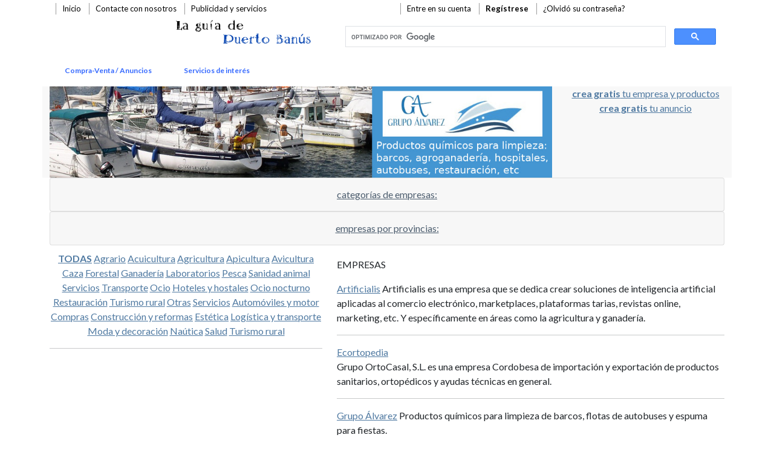

--- FILE ---
content_type: text/html; charset=utf-8
request_url: https://laguiadepuertobanus.es/en/empresas/servicios/servicios-moda-y-decoracion/
body_size: 4984
content:

<!DOCTYPE html>
<html lang="es">
  <head>

<!-- TradeDoubler site verification 3041881 -->

    <meta charset="utf-8">
    <meta http-equiv="X-UA-Compatible" content="IE=edge">
    <meta name="viewport" content="width=device-width, initial-scale=1">





<link rel="stylesheet" href="/static/bt5/flatly/bootstrap.min.css">




<link rel="stylesheet" href="/static/bt5/bt.css">

<link rel="stylesheet" href="https://cdn.jsdelivr.net/npm/bootstrap-icons@1.3.0/font/bootstrap-icons.css">














  <title>La guía de Puerto Banús  - Empresas 































de Moda y decoración






</title>

  <meta name="keywords" content="">
  <meta name="description" content="">
  <link rel="shortcut icon" href= "/static/css/img/favicon.ico" />
  


	









  </head>
  <body>





<div class="head_menu">
<div class="container fnd_wht0">
<div class="row">
        <div class="col-md-6">
			<a href = "/en/">Inicio</a>
			<a href = "/en/contacto/">Contacte con nosotros</a>
			<a href = "/en/publicidad-y-otros-servicios/">Publicidad y servicios</a>
        </div>
        <div class="col-md-6">
			
				
				
				<a href="/accounts/login/">Entre en su cuenta</a>
				<a class = "mr" href="/accounts/register/">Reg&iacute;strese</a>
				<a href = "/password_reset/">¿Olvid&oacute; su contrase&ntilde;a?</a>
				
				
			
        </div>
</div>
</div>
</div>







<div class = "head_lg">
<div class="container fnd_wht0">
<div class="row text-center">
	<div class="col-md-2">
		
	</div>	
	<div class="col-md-3">
		<a href="/"><img class = "img-fluid" src = "/static/css/img/la-guia-de-puerto-banus-logo.png" /></a>
	</div>
	<div class="col-md-7">
		
		<script>
		  (function() {
			var cx = '004831504739804704863:w589t7sbkh4';
			var gcse = document.createElement('script');
			gcse.type = 'text/javascript';
			gcse.async = true;
			gcse.src = 'https://cse.google.com/cse.js?cx=' + cx;
			var s = document.getElementsByTagName('script')[0];
			s.parentNode.insertBefore(gcse, s);
		  })();
		</script>
		<gcse:search></gcse:search>            
	</div>
	<div class="col-md-2">
		
	</div>
</div>
</div>
</div>



<div class="head_menub">
<div class="container">
<div class="row">

	<div class="col-md-12">
		
		
		<a href = "/en/tablon-de-anuncios/">Compra-Venta / Anuncios</a>
    <a href = "/en/servicios-de-interes/">Servicios de interés</a>
    
		
		

		

	</div>

	

</div>
</div>
</div>





 

<div class="container">
	
<div class="row bgrg">
<div class = "col-md-9">



<a class = "lightd" target = "_blank" href = "http://grupo-alvarez.es">
<img class = "img-fluid" src = "/media/banners/fotos/grupo-alvarez.jpg" />
</a>
</div>


<div class = "col-md-3 text-center">
	<a href="/empresas/dashboard/" class="btn_emp2"><strong>crea gratis</strong> tu empresa y productos</a>
	<a href="/anuncios/dashboard/anuncios/agregar/" class="btn_anc2"><strong>crea gratis</strong> tu anuncio</a>

</div>


</div>

</div>









<div class="contentmr">
	
<div class="container fnd_wht">









<div class="col-12 text-center" style = "padding-left: 0px; padding-right: 0px;">
<div class="accrodion-regular">
<div id="accordion3">

	<div class="card">
		<div class="card-header" id="headingSeven">
			<h5 class="mb-0">
				<button id = "a_direccion" class="btn btn-link" data-toggle="collapse" data-target="#collapseSeven" aria-expanded="true" aria-controls="collapseSeven">
				<span class="fas fa-angle-down mr-3"></span>categorías de empresas:
				</button>
			</h5>
		</div>
		<div id="collapseSeven" class="collapse" aria-labelledby="headingSeven" data-parent="#accordion3">
			<div class="card-body">


				<a class = "anuncios_categorias_menu" 
				href = "
					
					
					/empresas/
						
				">
				<strong>TODAS</strong></a>
				
					<a class = "anuncios_categorias_menu" 
					href = "
						  
						  
						  /empresas/agrario/
						   
					">
					Agrario</a>
					
					

						
							<a class = "anuncios_subcategorias_menu" 
							href = "
			            
			            
			            /empresas/agrario/agrario-acuicultura/
			             
							">
							Acuicultura</a>
						
					
					

						
							<a class = "anuncios_subcategorias_menu" 
							href = "
			            
			            
			            /empresas/agrario/agrario-agricultura/
			             
							">
							Agricultura</a>
						
					
					

						
							<a class = "anuncios_subcategorias_menu" 
							href = "
			            
			            
			            /empresas/agrario/agrario-apicultura/
			             
							">
							Apicultura</a>
						
					
					

						
							<a class = "anuncios_subcategorias_menu" 
							href = "
			            
			            
			            /empresas/agrario/agrario-avicultura/
			             
							">
							Avicultura</a>
						
					
					

						
							<a class = "anuncios_subcategorias_menu" 
							href = "
			            
			            
			            /empresas/agrario/agrario-caza/
			             
							">
							Caza</a>
						
					
					

						
							<a class = "anuncios_subcategorias_menu" 
							href = "
			            
			            
			            /empresas/agrario/agrario-forestal/
			             
							">
							Forestal</a>
						
					
					

						
							<a class = "anuncios_subcategorias_menu" 
							href = "
			            
			            
			            /empresas/agrario/agrario-ganaderia/
			             
							">
							Ganadería</a>
						
					
					

						
							<a class = "anuncios_subcategorias_menu" 
							href = "
			            
			            
			            /empresas/agrario/agrario-laboratorios/
			             
							">
							Laboratorios</a>
						
					
					

						
							<a class = "anuncios_subcategorias_menu" 
							href = "
			            
			            
			            /empresas/agrario/agrario-pesca/
			             
							">
							Pesca</a>
						
					
					

						
							<a class = "anuncios_subcategorias_menu" 
							href = "
			            
			            
			            /empresas/agrario/agrario-sanidad-animal/
			             
							">
							Sanidad animal</a>
						
					
					

						
							<a class = "anuncios_subcategorias_menu" 
							href = "
			            
			            
			            /empresas/agrario/agrario-servicios/
			             
							">
							Servicios</a>
						
					
					

						
							<a class = "anuncios_subcategorias_menu" 
							href = "
			            
			            
			            /empresas/agrario/transporte-agrario/
			             
							">
							Transporte</a>
						
					
					

				
					<a class = "anuncios_categorias_menu" 
					href = "
						  
						  
						  /empresas/ocio/
						   
					">
					Ocio</a>
					
					

						
							<a class = "anuncios_subcategorias_menu" 
							href = "
			            
			            
			            /empresas/ocio/ocio-hoteles-y-hostales/
			             
							">
							Hoteles y hostales</a>
						
					
					

						
							<a class = "anuncios_subcategorias_menu" 
							href = "
			            
			            
			            /empresas/ocio/ocio-nocturno/
			             
							">
							Ocio nocturno</a>
						
					
					

						
							<a class = "anuncios_subcategorias_menu" 
							href = "
			            
			            
			            /empresas/ocio/ocio-restauracion/
			             
							">
							Restauración</a>
						
					
					

						
							<a class = "anuncios_subcategorias_menu" 
							href = "
			            
			            
			            /empresas/ocio/ocio-turismo-rural/
			             
							">
							Turismo rural</a>
						
					
					

						
							<a class = "anuncios_subcategorias_menu" 
							href = "
			            
			            
			            /empresas/ocio/ocio-otras/
			             
							">
							Otras</a>
						
					
					

				
					<a class = "anuncios_categorias_menu" 
					href = "
						  
						  
						  /empresas/servicios/
						   
					">
					Servicios</a>
					
					

						
							<a class = "anuncios_subcategorias_menu" 
							href = "
			            
			            
			            /empresas/servicios/servicios-automoviles-y-motor/
			             
							">
							Automóviles y motor</a>
						
					
					

						
							<a class = "anuncios_subcategorias_menu" 
							href = "
			            
			            
			            /empresas/servicios/servicios-compras/
			             
							">
							Compras</a>
						
					
					

						
							<a class = "anuncios_subcategorias_menu" 
							href = "
			            
			            
			            /empresas/servicios/servicios-construccion-y-reformas/
			             
							">
							Construcción y reformas</a>
						
					
					

						
							<a class = "anuncios_subcategorias_menu" 
							href = "
			            
			            
			            /empresas/servicios/servicios-estetica/
			             
							">
							Estética</a>
						
					
					

						
							<a class = "anuncios_subcategorias_menu" 
							href = "
			            
			            
			            /empresas/servicios/servicios-logistica-y-transporte/
			             
							">
							Logística y transporte</a>
						
					
					

						
							<a class = "anuncios_subcategorias_menu a_s_m_activa " 
							href = "
			            
			            
			            /empresas/servicios/servicios-moda-y-decoracion/
			             
							">
							Moda y decoración</a>
						
					
					

						
							<a class = "anuncios_subcategorias_menu" 
							href = "
			            
			            
			            /empresas/servicios/servicios-nautica/
			             
							">
							Naútica</a>
						
					
					

						
							<a class = "anuncios_subcategorias_menu" 
							href = "
			            
			            
			            /empresas/servicios/servicios-salud/
			             
							">
							Salud</a>
						
					
					

						
							<a class = "anuncios_subcategorias_menu" 
							href = "
			            
			            
			            /empresas/servicios/servicios-turismo-rural/
			             
							">
							Turismo rural</a>
						
					
					

				


			</div>
		</div>
	</div>

	<div class="card mb-2">
		<div class="card-header" id="headingEight">
			<h5 class="mb-0">
				<button class="btn btn-link collapsed" data-toggle="collapse" data-target="#collapseEight" aria-expanded="false" aria-controls="collapseEight">
				<span class="fas fa-angle-down mr-3"></span>empresas por provincias:
				</button>
			</h5>
		</div>
		<div id="collapseEight" class="collapse" aria-labelledby="headingEight" data-parent="#accordion3">
			<div class="card-body">
				
						<div class = "row">
						<div class = "col-md-12 text-center">
						

						<a class = "anuncios_provincias_menu a_p_m_activa " 
							href = "
							
							
							/en/empresas/servicios/servicios-moda-y-decoracion/
								
										
							">
							<strong>TODAS</strong>
						</a>		
						
							<a class = "anuncios_provincias_menu" 
							href = "
							
							
							/en/empresas/servicios/servicios-moda-y-decoracion/en-albacete/
								
								
							">
							Albacete
							</a>
						
							<a class = "anuncios_provincias_menu" 
							href = "
							
							
							/en/empresas/servicios/servicios-moda-y-decoracion/en-alicante/
								
								
							">
							Alicante
							</a>
						
							<a class = "anuncios_provincias_menu" 
							href = "
							
							
							/en/empresas/servicios/servicios-moda-y-decoracion/en-almeria/
								
								
							">
							Almería
							</a>
						
							<a class = "anuncios_provincias_menu" 
							href = "
							
							
							/en/empresas/servicios/servicios-moda-y-decoracion/en-asturias/
								
								
							">
							Asturias
							</a>
						
							<a class = "anuncios_provincias_menu" 
							href = "
							
							
							/en/empresas/servicios/servicios-moda-y-decoracion/en-badajoz/
								
								
							">
							Badajoz
							</a>
						
							<a class = "anuncios_provincias_menu" 
							href = "
							
							
							/en/empresas/servicios/servicios-moda-y-decoracion/en-baleares/
								
								
							">
							Baleares
							</a>
						
							<a class = "anuncios_provincias_menu" 
							href = "
							
							
							/en/empresas/servicios/servicios-moda-y-decoracion/en-barcelona/
								
								
							">
							Barcelona
							</a>
						
							<a class = "anuncios_provincias_menu" 
							href = "
							
							
							/en/empresas/servicios/servicios-moda-y-decoracion/en-burgos/
								
								
							">
							Burgos
							</a>
						
							<a class = "anuncios_provincias_menu" 
							href = "
							
							
							/en/empresas/servicios/servicios-moda-y-decoracion/en-cantabria/
								
								
							">
							Cantabria
							</a>
						
							<a class = "anuncios_provincias_menu" 
							href = "
							
							
							/en/empresas/servicios/servicios-moda-y-decoracion/en-castellon/
								
								
							">
							Castellón
							</a>
						
							<a class = "anuncios_provincias_menu" 
							href = "
							
							
							/en/empresas/servicios/servicios-moda-y-decoracion/en-ceuta/
								
								
							">
							Ceuta
							</a>
						
							<a class = "anuncios_provincias_menu" 
							href = "
							
							
							/en/empresas/servicios/servicios-moda-y-decoracion/en-ciudad-real/
								
								
							">
							Ciudad Real
							</a>
						
							<a class = "anuncios_provincias_menu" 
							href = "
							
							
							/en/empresas/servicios/servicios-moda-y-decoracion/en-cuenca/
								
								
							">
							Cuenca
							</a>
						
							<a class = "anuncios_provincias_menu" 
							href = "
							
							
							/en/empresas/servicios/servicios-moda-y-decoracion/en-caceres/
								
								
							">
							Cáceres
							</a>
						
							<a class = "anuncios_provincias_menu" 
							href = "
							
							
							/en/empresas/servicios/servicios-moda-y-decoracion/en-cadiz/
								
								
							">
							Cádiz
							</a>
						
							<a class = "anuncios_provincias_menu" 
							href = "
							
							
							/en/empresas/servicios/servicios-moda-y-decoracion/en-cordoba/
								
								
							">
							Córdoba
							</a>
						
							<a class = "anuncios_provincias_menu" 
							href = "
							
							
							/en/empresas/servicios/servicios-moda-y-decoracion/en-gerona/
								
								
							">
							Gerona
							</a>
						
							<a class = "anuncios_provincias_menu" 
							href = "
							
							
							/en/empresas/servicios/servicios-moda-y-decoracion/en-granada/
								
								
							">
							Granada
							</a>
						
							<a class = "anuncios_provincias_menu" 
							href = "
							
							
							/en/empresas/servicios/servicios-moda-y-decoracion/en-guadalajara/
								
								
							">
							Guadalajara
							</a>
						
							<a class = "anuncios_provincias_menu" 
							href = "
							
							
							/en/empresas/servicios/servicios-moda-y-decoracion/en-guipuzcoa/
								
								
							">
							Guipúzcoa
							</a>
						
							<a class = "anuncios_provincias_menu" 
							href = "
							
							
							/en/empresas/servicios/servicios-moda-y-decoracion/en-huelva/
								
								
							">
							Huelva
							</a>
						
							<a class = "anuncios_provincias_menu" 
							href = "
							
							
							/en/empresas/servicios/servicios-moda-y-decoracion/en-huesca/
								
								
							">
							Huesca
							</a>
						
							<a class = "anuncios_provincias_menu" 
							href = "
							
							
							/en/empresas/servicios/servicios-moda-y-decoracion/en-jaen/
								
								
							">
							Jaén
							</a>
						
							<a class = "anuncios_provincias_menu" 
							href = "
							
							
							/en/empresas/servicios/servicios-moda-y-decoracion/en-la-coruna/
								
								
							">
							La Coruña
							</a>
						
							<a class = "anuncios_provincias_menu" 
							href = "
							
							
							/en/empresas/servicios/servicios-moda-y-decoracion/en-la-rioja/
								
								
							">
							La Rioja
							</a>
						
							<a class = "anuncios_provincias_menu" 
							href = "
							
							
							/en/empresas/servicios/servicios-moda-y-decoracion/en-las-palmas/
								
								
							">
							Las Palmas
							</a>
						
							<a class = "anuncios_provincias_menu" 
							href = "
							
							
							/en/empresas/servicios/servicios-moda-y-decoracion/en-leon/
								
								
							">
							León
							</a>
						
							<a class = "anuncios_provincias_menu" 
							href = "
							
							
							/en/empresas/servicios/servicios-moda-y-decoracion/en-lugo/
								
								
							">
							Lugo
							</a>
						
							<a class = "anuncios_provincias_menu" 
							href = "
							
							
							/en/empresas/servicios/servicios-moda-y-decoracion/en-lerida/
								
								
							">
							Lérida
							</a>
						
							<a class = "anuncios_provincias_menu" 
							href = "
							
							
							/en/empresas/servicios/servicios-moda-y-decoracion/en-madrid/
								
								
							">
							Madrid
							</a>
						
							<a class = "anuncios_provincias_menu" 
							href = "
							
							
							/en/empresas/servicios/servicios-moda-y-decoracion/en-melilla/
								
								
							">
							Melilla
							</a>
						
							<a class = "anuncios_provincias_menu" 
							href = "
							
							
							/en/empresas/servicios/servicios-moda-y-decoracion/en-murcia/
								
								
							">
							Murcia
							</a>
						
							<a class = "anuncios_provincias_menu" 
							href = "
							
							
							/en/empresas/servicios/servicios-moda-y-decoracion/en-malaga/
								
								
							">
							Málaga
							</a>
						
							<a class = "anuncios_provincias_menu" 
							href = "
							
							
							/en/empresas/servicios/servicios-moda-y-decoracion/en-navarra/
								
								
							">
							Navarra
							</a>
						
							<a class = "anuncios_provincias_menu" 
							href = "
							
							
							/en/empresas/servicios/servicios-moda-y-decoracion/en-orense/
								
								
							">
							Orense
							</a>
						
							<a class = "anuncios_provincias_menu" 
							href = "
							
							
							/en/empresas/servicios/servicios-moda-y-decoracion/en-palencia/
								
								
							">
							Palencia
							</a>
						
							<a class = "anuncios_provincias_menu" 
							href = "
							
							
							/en/empresas/servicios/servicios-moda-y-decoracion/en-pontevedra/
								
								
							">
							Pontevedra
							</a>
						
							<a class = "anuncios_provincias_menu" 
							href = "
							
							
							/en/empresas/servicios/servicios-moda-y-decoracion/en-santa-cruz-de-tenerife/
								
								
							">
							Santa Cruz de Tenerife
							</a>
						
							<a class = "anuncios_provincias_menu" 
							href = "
							
							
							/en/empresas/servicios/servicios-moda-y-decoracion/en-segovia/
								
								
							">
							Segovia
							</a>
						
							<a class = "anuncios_provincias_menu" 
							href = "
							
							
							/en/empresas/servicios/servicios-moda-y-decoracion/en-sevilla/
								
								
							">
							Sevilla
							</a>
						
							<a class = "anuncios_provincias_menu" 
							href = "
							
							
							/en/empresas/servicios/servicios-moda-y-decoracion/en-soria/
								
								
							">
							Soria
							</a>
						
							<a class = "anuncios_provincias_menu" 
							href = "
							
							
							/en/empresas/servicios/servicios-moda-y-decoracion/en-tarragona/
								
								
							">
							Tarragona
							</a>
						
							<a class = "anuncios_provincias_menu" 
							href = "
							
							
							/en/empresas/servicios/servicios-moda-y-decoracion/en-teruel/
								
								
							">
							Teruel
							</a>
						
							<a class = "anuncios_provincias_menu" 
							href = "
							
							
							/en/empresas/servicios/servicios-moda-y-decoracion/en-toledo/
								
								
							">
							Toledo
							</a>
						
							<a class = "anuncios_provincias_menu" 
							href = "
							
							
							/en/empresas/servicios/servicios-moda-y-decoracion/en-valencia/
								
								
							">
							Valencia
							</a>
						
							<a class = "anuncios_provincias_menu" 
							href = "
							
							
							/en/empresas/servicios/servicios-moda-y-decoracion/en-valladolid/
								
								
							">
							Valladolid
							</a>
						
							<a class = "anuncios_provincias_menu" 
							href = "
							
							
							/en/empresas/servicios/servicios-moda-y-decoracion/en-vizcaya/
								
								
							">
							Vizcaya
							</a>
						
							<a class = "anuncios_provincias_menu" 
							href = "
							
							
							/en/empresas/servicios/servicios-moda-y-decoracion/en-zamora/
								
								
							">
							Zamora
							</a>
						
							<a class = "anuncios_provincias_menu" 
							href = "
							
							
							/en/empresas/servicios/servicios-moda-y-decoracion/en-zaragoza/
								
								
							">
							Zaragoza
							</a>
						
							<a class = "anuncios_provincias_menu" 
							href = "
							
							
							/en/empresas/servicios/servicios-moda-y-decoracion/en-salamanca/
								
								
							">
							salamanca
							</a>
						
							<a class = "anuncios_provincias_menu" 
							href = "
							
							
							/en/empresas/servicios/servicios-moda-y-decoracion/en-alava/
								
								
							">
							Álava
							</a>
						
							<a class = "anuncios_provincias_menu" 
							href = "
							
							
							/en/empresas/servicios/servicios-moda-y-decoracion/en-avila/
								
								
							">
							Ávila
							</a>
						
							<a class = "anuncios_provincias_menu" 
							href = "
							
							
							/en/empresas/servicios/servicios-moda-y-decoracion/en-ain/
								
								
							">
							Ain
							</a>
						
							<a class = "anuncios_provincias_menu" 
							href = "
							
							
							/en/empresas/servicios/servicios-moda-y-decoracion/en-aisne/
								
								
							">
							Aisne
							</a>
						
							<a class = "anuncios_provincias_menu" 
							href = "
							
							
							/en/empresas/servicios/servicios-moda-y-decoracion/en-allier/
								
								
							">
							Allier
							</a>
						
							<a class = "anuncios_provincias_menu" 
							href = "
							
							
							/en/empresas/servicios/servicios-moda-y-decoracion/en-alpes-maritimes/
								
								
							">
							Alpes-Maritimes
							</a>
						
							<a class = "anuncios_provincias_menu" 
							href = "
							
							
							/en/empresas/servicios/servicios-moda-y-decoracion/en-alpes-de-haute-provence/
								
								
							">
							Alpes-de-Haute-Provence
							</a>
						
							<a class = "anuncios_provincias_menu" 
							href = "
							
							
							/en/empresas/servicios/servicios-moda-y-decoracion/en-ardennes/
								
								
							">
							Ardennes
							</a>
						
							<a class = "anuncios_provincias_menu" 
							href = "
							
							
							/en/empresas/servicios/servicios-moda-y-decoracion/en-ardeche/
								
								
							">
							Ardèche
							</a>
						
							<a class = "anuncios_provincias_menu" 
							href = "
							
							
							/en/empresas/servicios/servicios-moda-y-decoracion/en-ariege/
								
								
							">
							Ariège
							</a>
						
							<a class = "anuncios_provincias_menu" 
							href = "
							
							
							/en/empresas/servicios/servicios-moda-y-decoracion/en-aube/
								
								
							">
							Aube
							</a>
						
							<a class = "anuncios_provincias_menu" 
							href = "
							
							
							/en/empresas/servicios/servicios-moda-y-decoracion/en-aude/
								
								
							">
							Aude
							</a>
						
							<a class = "anuncios_provincias_menu" 
							href = "
							
							
							/en/empresas/servicios/servicios-moda-y-decoracion/en-aveyron/
								
								
							">
							Aveyron
							</a>
						
							<a class = "anuncios_provincias_menu" 
							href = "
							
							
							/en/empresas/servicios/servicios-moda-y-decoracion/en-bouches-du-rhone/
								
								
							">
							Bouches-du-Rhône
							</a>
						
							<a class = "anuncios_provincias_menu" 
							href = "
							
							
							/en/empresas/servicios/servicios-moda-y-decoracion/en-hautes-alpes/
								
								
							">
							Hautes-Alpes
							</a>
						
							<a class = "anuncios_provincias_menu" 
							href = "
							
							
							/en/empresas/servicios/servicios-moda-y-decoracion/en-aveiro/
								
								
							">
							Aveiro
							</a>
						
							<a class = "anuncios_provincias_menu" 
							href = "
							
							
							/en/empresas/servicios/servicios-moda-y-decoracion/en-acores/
								
								
							">
							Açores
							</a>
						
							<a class = "anuncios_provincias_menu" 
							href = "
							
							
							/en/empresas/servicios/servicios-moda-y-decoracion/en-beja/
								
								
							">
							Beja
							</a>
						
							<a class = "anuncios_provincias_menu" 
							href = "
							
							
							/en/empresas/servicios/servicios-moda-y-decoracion/en-braga/
								
								
							">
							Braga
							</a>
						
							<a class = "anuncios_provincias_menu" 
							href = "
							
							
							/en/empresas/servicios/servicios-moda-y-decoracion/en-braganza/
								
								
							">
							Bragança
							</a>
						
							<a class = "anuncios_provincias_menu" 
							href = "
							
							
							/en/empresas/servicios/servicios-moda-y-decoracion/en-castelo-branco/
								
								
							">
							Castelo Branco
							</a>
						
							<a class = "anuncios_provincias_menu" 
							href = "
							
							
							/en/empresas/servicios/servicios-moda-y-decoracion/en-coimbra/
								
								
							">
							Coimbra
							</a>
						
							<a class = "anuncios_provincias_menu" 
							href = "
							
							
							/en/empresas/servicios/servicios-moda-y-decoracion/en-faro/
								
								
							">
							Faro
							</a>
						
							<a class = "anuncios_provincias_menu" 
							href = "
							
							
							/en/empresas/servicios/servicios-moda-y-decoracion/en-guarda/
								
								
							">
							Guarda
							</a>
						
							<a class = "anuncios_provincias_menu" 
							href = "
							
							
							/en/empresas/servicios/servicios-moda-y-decoracion/en-leiria/
								
								
							">
							Leiria
							</a>
						
							<a class = "anuncios_provincias_menu" 
							href = "
							
							
							/en/empresas/servicios/servicios-moda-y-decoracion/en-lisboa/
								
								
							">
							Lisboa
							</a>
						
							<a class = "anuncios_provincias_menu" 
							href = "
							
							
							/en/empresas/servicios/servicios-moda-y-decoracion/en-madeira/
								
								
							">
							Madeira
							</a>
						
							<a class = "anuncios_provincias_menu" 
							href = "
							
							
							/en/empresas/servicios/servicios-moda-y-decoracion/en-portalegre/
								
								
							">
							Portalegre
							</a>
						
							<a class = "anuncios_provincias_menu" 
							href = "
							
							
							/en/empresas/servicios/servicios-moda-y-decoracion/en-porto/
								
								
							">
							Porto
							</a>
						
							<a class = "anuncios_provincias_menu" 
							href = "
							
							
							/en/empresas/servicios/servicios-moda-y-decoracion/en-santarem/
								
								
							">
							Santarém
							</a>
						
							<a class = "anuncios_provincias_menu" 
							href = "
							
							
							/en/empresas/servicios/servicios-moda-y-decoracion/en-setubal/
								
								
							">
							Setúbal
							</a>
						
							<a class = "anuncios_provincias_menu" 
							href = "
							
							
							/en/empresas/servicios/servicios-moda-y-decoracion/en-viana-do-castelo/
								
								
							">
							Viana do Castelo
							</a>
						
							<a class = "anuncios_provincias_menu" 
							href = "
							
							
							/en/empresas/servicios/servicios-moda-y-decoracion/en-vila-real/
								
								
							">
							Vila Real
							</a>
						
							<a class = "anuncios_provincias_menu" 
							href = "
							
							
							/en/empresas/servicios/servicios-moda-y-decoracion/en-viseu/
								
								
							">
							Viseu
							</a>
						
							<a class = "anuncios_provincias_menu" 
							href = "
							
							
							/en/empresas/servicios/servicios-moda-y-decoracion/en-evora/
								
								
							">
							Évora
							</a>
						

						


						</div>
						</div>
				
			</div>
		</div>
	</div>

</div>
</div>
</div>





<div class = "row margt10">
	
<div class = "col-md-5 text-center">
	

<a class = "anuncios_categorias_menu" 
href = "
	
	
	/empresas/
		
">
<strong>TODAS</strong></a>

	<a class = "anuncios_categorias_menu" 
	href = "
	
	
	/empresas/c/agrario/
		
	">
	Agrario</a>
	
	

		
			<a class = "anuncios_subcategorias_menu" 
			href = "
	
	
	/empresas/s/agrario-acuicultura/
		
			">
			Acuicultura</a>
		
	
	

		
			<a class = "anuncios_subcategorias_menu" 
			href = "
	
	
	/empresas/s/agrario-agricultura/
		
			">
			Agricultura</a>
		
	
	

		
			<a class = "anuncios_subcategorias_menu" 
			href = "
	
	
	/empresas/s/agrario-apicultura/
		
			">
			Apicultura</a>
		
	
	

		
			<a class = "anuncios_subcategorias_menu" 
			href = "
	
	
	/empresas/s/agrario-avicultura/
		
			">
			Avicultura</a>
		
	
	

		
			<a class = "anuncios_subcategorias_menu" 
			href = "
	
	
	/empresas/s/agrario-caza/
		
			">
			Caza</a>
		
	
	

		
			<a class = "anuncios_subcategorias_menu" 
			href = "
	
	
	/empresas/s/agrario-forestal/
		
			">
			Forestal</a>
		
	
	

		
			<a class = "anuncios_subcategorias_menu" 
			href = "
	
	
	/empresas/s/agrario-ganaderia/
		
			">
			Ganadería</a>
		
	
	

		
			<a class = "anuncios_subcategorias_menu" 
			href = "
	
	
	/empresas/s/agrario-laboratorios/
		
			">
			Laboratorios</a>
		
	
	

		
			<a class = "anuncios_subcategorias_menu" 
			href = "
	
	
	/empresas/s/agrario-pesca/
		
			">
			Pesca</a>
		
	
	

		
			<a class = "anuncios_subcategorias_menu" 
			href = "
	
	
	/empresas/s/agrario-sanidad-animal/
		
			">
			Sanidad animal</a>
		
	
	

		
			<a class = "anuncios_subcategorias_menu" 
			href = "
	
	
	/empresas/s/agrario-servicios/
		
			">
			Servicios</a>
		
	
	

		
			<a class = "anuncios_subcategorias_menu" 
			href = "
	
	
	/empresas/s/transporte-agrario/
		
			">
			Transporte</a>
		
	
	

		
	
	

		
	
	

		
	
	

		
	
	

		
	
	

		
	
	

		
	
	

		
	
	

		
	
	

		
	
	

		
	
	

		
	
	

		
	
	

		
	
	


	<a class = "anuncios_categorias_menu" 
	href = "
	
	
	/empresas/c/ocio/
		
	">
	Ocio</a>
	
	

		
	
	

		
	
	

		
	
	

		
	
	

		
	
	

		
	
	

		
	
	

		
	
	

		
	
	

		
	
	

		
	
	

		
	
	

		
			<a class = "anuncios_subcategorias_menu" 
			href = "
	
	
	/empresas/s/ocio-hoteles-y-hostales/
		
			">
			Hoteles y hostales</a>
		
	
	

		
			<a class = "anuncios_subcategorias_menu" 
			href = "
	
	
	/empresas/s/ocio-nocturno/
		
			">
			Ocio nocturno</a>
		
	
	

		
			<a class = "anuncios_subcategorias_menu" 
			href = "
	
	
	/empresas/s/ocio-restauracion/
		
			">
			Restauración</a>
		
	
	

		
			<a class = "anuncios_subcategorias_menu" 
			href = "
	
	
	/empresas/s/ocio-turismo-rural/
		
			">
			Turismo rural</a>
		
	
	

		
			<a class = "anuncios_subcategorias_menu" 
			href = "
	
	
	/empresas/s/ocio-otras/
		
			">
			Otras</a>
		
	
	

		
	
	

		
	
	

		
	
	

		
	
	

		
	
	

		
	
	

		
	
	

		
	
	

		
	
	


	<a class = "anuncios_categorias_menu a_c_m_activa " 
	href = "
	
	
	/empresas/c/servicios/
		
	">
	Servicios</a>
	
	

		
	
	

		
	
	

		
	
	

		
	
	

		
	
	

		
	
	

		
	
	

		
	
	

		
	
	

		
	
	

		
	
	

		
	
	

		
	
	

		
	
	

		
	
	

		
	
	

		
	
	

		
			<a class = "anuncios_subcategorias_menu" 
			href = "
	
	
	/empresas/s/servicios-automoviles-y-motor/
		
			">
			Automóviles y motor</a>
		
	
	

		
			<a class = "anuncios_subcategorias_menu" 
			href = "
	
	
	/empresas/s/servicios-compras/
		
			">
			Compras</a>
		
	
	

		
			<a class = "anuncios_subcategorias_menu" 
			href = "
	
	
	/empresas/s/servicios-construccion-y-reformas/
		
			">
			Construcción y reformas</a>
		
	
	

		
			<a class = "anuncios_subcategorias_menu" 
			href = "
	
	
	/empresas/s/servicios-estetica/
		
			">
			Estética</a>
		
	
	

		
			<a class = "anuncios_subcategorias_menu" 
			href = "
	
	
	/empresas/s/servicios-logistica-y-transporte/
		
			">
			Logística y transporte</a>
		
	
	

		
			<a class = "anuncios_subcategorias_menu a_s_m_activa " 
			href = "
	
	
	/empresas/s/servicios-moda-y-decoracion/
		
			">
			Moda y decoración</a>
		
	
	

		
			<a class = "anuncios_subcategorias_menu" 
			href = "
	
	
	/empresas/s/servicios-nautica/
		
			">
			Naútica</a>
		
	
	

		
			<a class = "anuncios_subcategorias_menu" 
			href = "
	
	
	/empresas/s/servicios-salud/
		
			">
			Salud</a>
		
	
	

		
			<a class = "anuncios_subcategorias_menu" 
			href = "
	
	
	/empresas/s/servicios-turismo-rural/
		
			">
			Turismo rural</a>
		
	
	



<hr />


		
		
		
		<p>&nbsp;</p>
		

		
</div>

<div class = "col-md-7">







<p class = "rel_ult margt10">EMPRESAS</p>


		






	
<a class = "anuncios_front_titulo" href = "/empresas/empresa/artificialis-2/">Artificialis</a>


Artificialis es una empresa que se dedica crear soluciones de inteligencia artificial aplicadas al comercio electrónico, marketplaces, plataformas tarias, revistas online, marketing, etc. Y específicamente en áreas como la agricultura y ganadería.




<hr />		
		






	
<a class = "anuncios_front_titulo" href = "/empresas/empresa/ecortopedia-7/">Ecortopedia</a>


<p>Grupo OrtoCasal, S.L. es una empresa Cordobesa de importación y 
exportación de productos sanitarios, ortopédicos y ayudas técnicas en 
general.</p>




<hr />		
		






	
<a class = "anuncios_front_titulo" href = "/empresas/empresa/grupo-alvarez-4/">Grupo Álvarez</a>


Productos químicos para limpieza de barcos, flotas de autobuses y espuma para fiestas.




<hr />		
		






	
<a class = "anuncios_front_titulo" href = "/empresas/empresa/mercebisa-3/">Mercebisa</a>


<p>Joyer&iacute;a personalizada.</p>




<hr />		







<div class = "row margt50">
<div class="col-md-12">
			
			
        

            P&aacute;gina <strong>1</strong> de <strong>1</strong>.

        

</div>
</div>


<div class = "row margt2s0">
<div class="col-md-12">
		
		
		
		
		
		
		
		
		
		
		
		<a style = "font-size: 200%" href = "?page=1">1</a>
		
		
		
		
		
		
		
		
		
		
		

</div>
</div>












</div>





</div>












</div>

</div>


	

 

<div class="container fnd_wht0">
	
<div class="row">
<div class = "col-md-12">

<a class = "lightd" target = "_blank" href = "http://labodegadeljamoniberico.com">
<img class = "img-fluid" src = "/media/banners/fotos/la-bodega-del-jamon-iberico_kUy269D.jpg" />
</a>



</div>
</div>
	
</div>




	





<footer class="site-footer">
<div class="container fnd_wht0">
<div class="row">
<div class = "col-md-12">

	<p>&copy; 2016 - 2026&nbsp;
		<a href="/" target = "_blank">LA GUÍA DE PUERTO BANÚS</a> - Todos los derechos reservados&nbsp;&nbsp;&nbsp;
	</p>
	<p>Utilizamos cookies propias y de terceros. Si contin&uacute;as navegando, consideramos que aceptas su uso. Puedes configurar opciones de bloqueo u obtener m&aacute;s informaci&oacute;n <a href = "/politica-de-cookies/">pinchando aqu&iacute;</a>.</p>
	<a href = "/aviso-legal/">Aviso legal</a> / <a href = "/politica-de-cookies/">Pol&iacute;tica de cookies</a>
	<p>Tlf: <strong>+34 669 16 24 26</strong> / Email: <strong>comunicaciones@laguiadepuertobanus.es</strong></p>
	<p>&nbsp;</p>
	<a href = "https://artificialis.es/" target = "_blank">
		<img class = "sc" src = "/static/img/artificialis.png" alt="Artificialis" hspace="5" vspace="5" />
	</a>	

</div>
</div>
</div>		
</footer>





    

 <script src="https://cdn.jsdelivr.net/npm/bootstrap@5.0.0-beta1/dist/js/bootstrap.bundle.min.js" integrity="sha384-ygbV9kiqUc6oa4msXn9868pTtWMgiQaeYH7/t7LECLbyPA2x65Kgf80OJFdroafW" crossorigin="anonymous"></script>
    










    
  </body>
</html>




--- FILE ---
content_type: text/css
request_url: https://laguiadepuertobanus.es/static/bt5/bt.css
body_size: 1387
content:













.head_bscr {
  /*background-color: #000;
  border-bottom: 1px solid #fff;*/
}
.head_lg {
  /*height: 80px;
  
  background: #000 url('/static/bt/images/header_top_fnd.jpg');
  
  background-color: #8389DC;
  border-bottom: 1px solid #000;
    -webkit-box-shadow: inset 0 -2px 5px rgba(0,0,0,.1);
          box-shadow: inset 0 -2px 5px rgba(0,0,0,.1);*/
  margin: 0;
  padding-top: 0px; padding-bottom: 0px;
}

.head_menub {
  /*background-image: linear-gradient(to bottom, #3c3c3c 0%, #222 100%);
    
  background-image: linear-gradient(to bottom, #000 0%, #080808 100%);
  -webkit-box-shadow: inset 0 -2px 5px rgba(0,0,0,.1);
          box-shadow: inset 0 -2px 5px rgba(0,0,0,.1);
  */
   margin-bottom: 5px;
   padding: 5px 0px 5px 0px;
}
.head_menub p, .head_menub a {
  position: relative;
  display: inline-block;
  color: #1A1A1A;
  margin: 5px 10px 5px 10px;
  padding: 2px 15px 2px 15px;

}
.head_menub a {
  /*background-color: #005600;*/
  
  font-size: 12px;
  color: #3569FF;
  font-weight: bold;
  text-decoration: none;
}
.head_menub a:hover {
  color: #688FFF;
}
.head_menub h1 {
  font-size: 400%;
  color: #fff;
      font-family: "nrb", Times, serif;
}
.head_menub h1 a {
  color: #fff;
}

.head_menu {
  /*background-color: #428bca;
  background-color: #000;*/

  /*border-top: 1px solid #5f5f5f; border-bottom: 1px solid #5f5f5f;*/
  /*border-top: 1px solid #141414;*/

  /*
  -webkit-box-shadow: inset 0 -2px 5px rgba(0,0,0,.1);
          box-shadow: inset 0 -2px 5px rgba(0,0,0,.1);*/
}
.head_menu p, .head_menu a {
  position: relative;
  display: inline-block;
  font-size: 13px;
  color: #000;
  margin: 5px 0px 5px 10px;
  padding-left: 10px;
  border-left: 1px solid #9C9C9C;
}
.head_menu a {
  text-decoration: none;
}
.head_menu a:hover {
  color: #9c9c9c;
}
.head_menu a.mr {
  font-weight: bold;
}
h2.tl-b {
  margin-top: 1px 10px 0px 10px;
  padding: 5px 10px 5px 10px;
  font-weight: bold;
  font-size: 14px;
  font-family: "trebuchet ms", helvetica, sans-serif;
  color: #fff;
  background-color: #B20000;
}
h2.tl-b2 {
  margin-top: 1px 10px 0px 10px;
  padding: 5px 10px 5px 10px;
  font-weight: bold;
  font-size: 14px;
  font-family: "trebuchet ms", helvetica, sans-serif;
  border-bottom: 1px solid #B20000;
  color: #B20000;
}




.site-footer {
  /*padding: 40px 0;*/
  color: #999;
  text-align: center;
  /*background-color: #f9f9f9;*/
  margin-top: 0px;
}
.site-footer p:last-child {
  margin-bottom: 0;
}
.site-footer img {
  position: relative;
  display: inline-block;
  max-width: 130px;
  border: 1px solid #EFEFEF;
  margin: 10px 0px 10px 0px;
}
.site-footer img.sc {
  position: relative;
  display: inline-block;
  max-width: 230px;
}





h2.rnh2 {
  font-size: 20px!important;
  color: #5f5f5f!important;
  margin: 10px 0px 10px 20px!important;
  
}
h2.rcmh2 {
  color: #c73244!important;
  font-weight: bold;
  font-size: 18px;
  margin-top: 20px;
  padding: 3px 0px 3px 10px;
}













.padtop5 {
  padding-top: 5px;
}
.padbot5 {
  padding-bottom: 5px;
}
.padtop10 {
  padding-top: 10px;
}
.padbot10 {
  padding-bottom: 10px;
}

.bgrg {
  background-color: #F8F8F8;
}


.fndgris {
  background-color: #ccc;
}
.fndgris0{
  background-color: #E9E9E9;
}
.fndnegro {
  background-color: #000;
}




.brdtop1a { border-top: 1px solid #000; }
.brdtop1b { border-top: 1px solid #ccc; }
.brdtop2b { border-top: 2px solid #ccc; }
.brdtop3a { border-top: 3px double #000; }
.brdtop3b { border-top: 3px double #ccc; }
.brdbot3a { border-bottom: 3px double #000; }
.brdbot3b { border-bottom: 3px double #ccc; }
.brdbot1b { border-bottom: 1px solid #ccc; }
.brdbot1f { border-bottom: 1px solid #5f5f5f; }
.brdbot2f { border-bottom: 2px solid #5f5f5f; padding: 5px 0px 5px 0px;}
.brd2lridge {
  border-left: 5px ridge #ccc;
  /*border-left: 1px dashed #ccc;
  border-left: 1px dotted #ccc;*/
}
.brd2ldouble {
  border-left: 3px double #ccc;
}
.brd1l {
  border-left: 1px solid #ccc;
}
.brd2l {
  border-left: 2px solid #ccc;
}
.brd1r {
  border-right: 1px solid #ccc;
}
.brd1ldotted {
  border-left: 1px dotted #ccc;
}
.item-border-none {
  border: 1px solid #fff!important;
}
.portada0-img {
  position: relative;
  display: inline-block;
    padding: 2px 2px 2px 2px;
    border: 1px solid #ccc;
}

a.clrdc0c0c {
  font-size: 18px!important;
  color: #dc0c0c!important;
}
a.clrdc0c0c:hover {
  color: #ff0000!important;
}




a {
  color: #4F79A1;
  text-decoration: underline;
}
a:hover {
  color: #67809A;
}


.btn-link {
  font-weight: 400;
  color: #4C5D6E;
  text-decoration: underline;
}
.btn-link:hover {
  color: #67809A;
}



ul.errorlist {
  margin: 10px 0px 0px 0px!important;
  padding: 0!important;
  list-style-type: none!important;
}
ul.errorlist li {
  font-weight: bold!important;
  color: #ff0000!important;
}



a.lightd {}
.lightd:hover { opacity: 0.8; }


.margt10 {
  margin-top: 10px!important;
}
.margt20 {
  margin-top: 20px!important;
}
.margt30 {
  margin-top: 30px!important;
}
.margt40 {
  margin-top: 40px!important;
}
.margt50 {
  margin-top: 50px!important;
}



div.boxbrd {
  border: 1px solid #eaf0f1;
  margin-top: 10px;
  padding: 15px 15px 15px 15px;
  border-radius: 2px;
}

.card-header {
    border: none;
}


